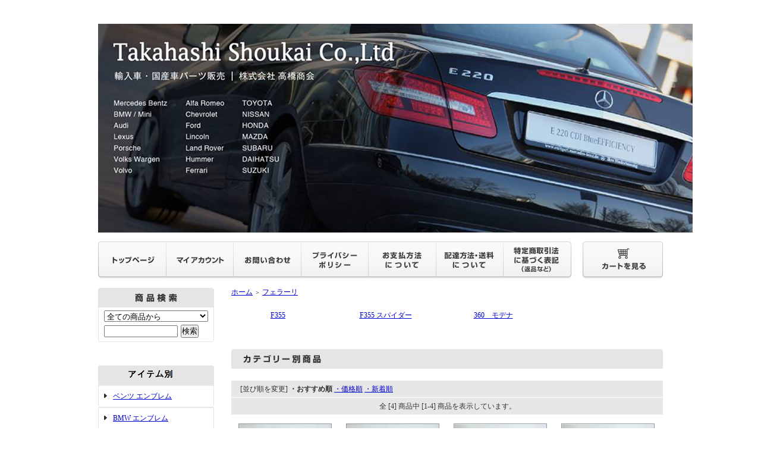

--- FILE ---
content_type: text/html; charset=EUC-JP
request_url: https://takahashi-shoukai.com/?mode=grp&gid=2731629
body_size: 12985
content:
<!DOCTYPE html PUBLIC "-//W3C//DTD XHTML 1.0 Transitional//EN" "http://www.w3.org/TR/xhtml1/DTD/xhtml1-transitional.dtd">
<html xmlns:og="http://ogp.me/ns#" xmlns:fb="http://www.facebook.com/2008/fbml" xmlns:mixi="http://mixi-platform.com/ns#" xmlns="http://www.w3.org/1999/xhtml" xml:lang="ja" lang="ja" dir="ltr">
<head>
<meta http-equiv="content-type" content="text/html; charset=euc-jp" />
<meta http-equiv="X-UA-Compatible" content="IE=edge,chrome=1" />
<title>フェラーリ - Takahashi  Shoukai  Co.,Ltd</title>
<meta name="Keywords" content="フェラーリ,import-parts,ベンツ,BMW," />
<meta name="Description" content="" />
<meta name="Author" content="" />
<meta name="Copyright" content="GMOペパボ" />
<meta http-equiv="content-style-type" content="text/css" />
<meta http-equiv="content-script-type" content="text/javascript" />
<link rel="stylesheet" href="https://img07.shop-pro.jp/PA01329/932/css/7/index.css?cmsp_timestamp=20221216131729" type="text/css" />
<link rel="stylesheet" href="https://img07.shop-pro.jp/PA01329/932/css/7/product_list.css?cmsp_timestamp=20221216131729" type="text/css" />

<link rel="alternate" type="application/rss+xml" title="rss" href="https://takahashi-shoukai.com/?mode=rss" />
<link rel="alternate" media="handheld" type="text/html" href="https://takahashi-shoukai.com/?mode=grp&gid=2731629" />
<script type="text/javascript" src="//ajax.googleapis.com/ajax/libs/jquery/1.7.2/jquery.min.js" ></script>
<meta property="og:title" content="フェラーリ - Takahashi  Shoukai  Co.,Ltd" />
<meta property="og:description" content="" />
<meta property="og:url" content="https://takahashi-shoukai.com?mode=grp&gid=2731629" />
<meta property="og:site_name" content="Takahashi  Shoukai  Co.,Ltd" />
<meta property="og:image" content=""/>
<script>
  var Colorme = {"page":"product_list","shop":{"account_id":"PA01329932","title":"Takahashi  Shoukai  Co.,Ltd"},"basket":{"total_price":0,"items":[]},"customer":{"id":null}};

  (function() {
    function insertScriptTags() {
      var scriptTagDetails = [];
      var entry = document.getElementsByTagName('script')[0];

      scriptTagDetails.forEach(function(tagDetail) {
        var script = document.createElement('script');

        script.type = 'text/javascript';
        script.src = tagDetail.src;
        script.async = true;

        if( tagDetail.integrity ) {
          script.integrity = tagDetail.integrity;
          script.setAttribute('crossorigin', 'anonymous');
        }

        entry.parentNode.insertBefore(script, entry);
      })
    }

    window.addEventListener('load', insertScriptTags, false);
  })();
</script>
<script async src="https://zen.one/analytics.js"></script>
</head>
<body>
<meta name="colorme-acc-payload" content="?st=1&pt=10033&ut=2731629&at=PA01329932&v=20260119110847&re=&cn=10dbbdc13717ae31249d45a36e477b97" width="1" height="1" alt="" /><script>!function(){"use strict";Array.prototype.slice.call(document.getElementsByTagName("script")).filter((function(t){return t.src&&t.src.match(new RegExp("dist/acc-track.js$"))})).forEach((function(t){return document.body.removeChild(t)})),function t(c){var r=arguments.length>1&&void 0!==arguments[1]?arguments[1]:0;if(!(r>=c.length)){var e=document.createElement("script");e.onerror=function(){return t(c,r+1)},e.src="https://"+c[r]+"/dist/acc-track.js?rev=3",document.body.appendChild(e)}}(["acclog001.shop-pro.jp","acclog002.shop-pro.jp"])}();</script><div style="margin:0px auto; width:950px; text-align:left;">


<div id="header">
	<table cellpadding="0" cellspacing="0" border="0" class="title">
		<tr>
			<td align="center"><a href="./"><img src="https://img07.shop-pro.jp/PA01329/932/PA01329932.png?cmsp_timestamp=20240522142432" alt="Takahashi  Shoukai  Co.,Ltd" /></a></td>
		</tr>
	</table>
	

	
	<table width="950" height="63" cellpadding="0" cellspacing="0" border="0" id="gbn">
		<tr>
			<td id="gbn1"><a href="./"><img src="https://img.shop-pro.jp/tmpl_img/32/rs_gbn_top.gif" alt="トップページ" /></a></td>
			<td id="gbn2"><a href="https://takahashi-shoukai.com/?mode=myaccount"><img src="https://img.shop-pro.jp/tmpl_img/32/rs_gbn_ma.gif" alt="マイアカウント" /></a></td>
			<td id="gbn3"><a href="https://import-parts.shop-pro.jp/customer/inquiries/new"><img src="https://img.shop-pro.jp/tmpl_img/32/rs_gbn_inq.gif" alt="お問い合わせ" /></a></td>
			<td id="gbn4"><a href="https://takahashi-shoukai.com/?mode=privacy"><img src="https://img.shop-pro.jp/tmpl_img/32/rs_gbn_pb.gif" alt="プライバシーポリシー" /></a></td>
			<td id="gbn5"><a href="https://takahashi-shoukai.com/?mode=sk#payment"><img src="https://img.shop-pro.jp/tmpl_img/32/rs_gbn_pay.gif" alt="お支払い方法について" /></a></td>      
			<td id="gbn6"><a href="https://takahashi-shoukai.com/?mode=sk#delivery"><img src="https://img.shop-pro.jp/tmpl_img/32/rs_gbn_send.gif" alt="配達方法・送料について" /></a></td>
			<td id="gbn7"><a href="https://takahashi-shoukai.com/?mode=sk"><img src="https://img.shop-pro.jp/tmpl_img/32/rs_gbn_sk.gif" alt="特定商取引法に基づく表記（返品など）" /></a></td>
			<td id="gbn8"><a href="https://takahashi-shoukai.com/cart/proxy/basket?shop_id=PA01329932&shop_domain=takahashi-shoukai.com"><img src="https://img.shop-pro.jp/tmpl_img/32/rs_gbn_cart.gif" alt="カートを見る" /></a></td>
		</tr>





	</table>
</div>




<table width="950" cellpadding="0" cellspacing="0" border="0">
	<tr>
		
		<td width="224" valign="top">
			<div id="side_area">
			
				
								
				







			
				
				<table cellpadding="0" cellspacing="0" border="0" class="sidemenu" width="195">
					<tr>
						<td class="side_title"><img src="https://img.shop-pro.jp/tmpl_img/32/rs_m_search.gif" alt="商品検索" /></td>
					</tr>
					<tr>
						<td class="side_text" align="center">
							<div class="st_contents">
								<form action="https://takahashi-shoukai.com/" method="GET">
									<input type="hidden" name="mode" value="srh" /><input type="hidden" name="sort" value="n" />
									<select name="cid" class="side_form_select">
										<option value="">全ての商品から</option>
																					<option value="2000355,0">ベンツ エンブレム</option>
																					<option value="2000356,0">BMW エンブレム</option>
																					<option value="2000357,0">ポルシェ エンブレム</option>
																					<option value="2003392,0">ランドローバー エンブレム</option>
																					<option value="1999359,0">サスペンションパーツ</option>
																					<option value="2003395,0">フィルター</option>
																					<option value="2003398,0">ワイパー</option>
																					<option value="1998989,0">エンジン関係パーツ</option>
																					<option value="2808517,0">冷却系 パーツ</option>
																					<option value="2000346,0">ミッション関係パーツ</option>
																					<option value="2000347,0">電装品</option>
																					<option value="2816676,0">バッテリー</option>
																					<option value="2000348,0">ブレーキ関係パーツ</option>
																					<option value="2000349,0">外装パーツ</option>
																					<option value="2000350,0">内装パーツ</option>
																					<option value="2003393,0">サンシェード</option>
																					<option value="2000351,0">アクセサリー・グッズ</option>
																					<option value="2000352,0">ワイドトレッドスペーサー</option>
																					<option value="2001968,0">ホイールボルト</option>
																					<option value="2000354,0">ホイールナット</option>
																					<option value="2003399,0">おもちゃ・雑貨</option>
																					<option value="2000353,0">その他</option>
																			</select>
									<input type="text" name="keyword" class="side_form_input"><input type="submit" value="検索" />
								</form>
							</div>
						</td>
					</tr>
					<tr>
						<td class="side_bottom"></td>
					</tr>
				</table>







				
				<table cellpadding="0" cellspacing="0" border="0" class="sidemenu" width="195">
					<tr>
						<td class="side_title"><img src="https://img21.shop-pro.jp/PA01329/932/etc/%A5%A2%A5%A4%A5%C6%A5%E0-1.png?cmsp_timestamp=20150827140300" alt="カテゴリー" /></td>
					</tr>
											<tr>
							<td class="side_cat_text">
								<div class="st_contents" width="195">
									<a href="https://takahashi-shoukai.com/?mode=cate&cbid=2000355&csid=0&sort=n">
										ベンツ エンブレム
																			</a>
								</div>
							</td>
						


</tr>
<td class="side_bottom"></td>




											<tr>
							<td class="side_cat_text">
								<div class="st_contents" width="195">
									<a href="https://takahashi-shoukai.com/?mode=cate&cbid=2000356&csid=0&sort=n">
										BMW エンブレム
																			</a>
								</div>
							</td>
						


</tr>
<td class="side_bottom"></td>




											<tr>
							<td class="side_cat_text">
								<div class="st_contents" width="195">
									<a href="https://takahashi-shoukai.com/?mode=cate&cbid=2000357&csid=0&sort=n">
										ポルシェ エンブレム
																			</a>
								</div>
							</td>
						


</tr>
<td class="side_bottom"></td>




											<tr>
							<td class="side_cat_text">
								<div class="st_contents" width="195">
									<a href="https://takahashi-shoukai.com/?mode=cate&cbid=2003392&csid=0&sort=n">
										ランドローバー エンブレム
																			</a>
								</div>
							</td>
						


</tr>
<td class="side_bottom"></td>




											<tr>
							<td class="side_cat_text">
								<div class="st_contents" width="195">
									<a href="https://takahashi-shoukai.com/?mode=cate&cbid=1999359&csid=0&sort=n">
										サスペンションパーツ
																			</a>
								</div>
							</td>
						


</tr>
<td class="side_bottom"></td>




											<tr>
							<td class="side_cat_text">
								<div class="st_contents" width="195">
									<a href="https://takahashi-shoukai.com/?mode=cate&cbid=2003395&csid=0&sort=n">
										フィルター
																			</a>
								</div>
							</td>
						


</tr>
<td class="side_bottom"></td>




											<tr>
							<td class="side_cat_text">
								<div class="st_contents" width="195">
									<a href="https://takahashi-shoukai.com/?mode=cate&cbid=2003398&csid=0&sort=n">
										ワイパー
																			</a>
								</div>
							</td>
						


</tr>
<td class="side_bottom"></td>




											<tr>
							<td class="side_cat_text">
								<div class="st_contents" width="195">
									<a href="https://takahashi-shoukai.com/?mode=cate&cbid=1998989&csid=0&sort=n">
										エンジン関係パーツ
																			</a>
								</div>
							</td>
						


</tr>
<td class="side_bottom"></td>




											<tr>
							<td class="side_cat_text">
								<div class="st_contents" width="195">
									<a href="https://takahashi-shoukai.com/?mode=cate&cbid=2808517&csid=0&sort=n">
										冷却系 パーツ
																			</a>
								</div>
							</td>
						


</tr>
<td class="side_bottom"></td>




											<tr>
							<td class="side_cat_text">
								<div class="st_contents" width="195">
									<a href="https://takahashi-shoukai.com/?mode=cate&cbid=2000346&csid=0&sort=n">
										ミッション関係パーツ
																			</a>
								</div>
							</td>
						


</tr>
<td class="side_bottom"></td>




											<tr>
							<td class="side_cat_text">
								<div class="st_contents" width="195">
									<a href="https://takahashi-shoukai.com/?mode=cate&cbid=2000347&csid=0&sort=n">
										電装品
																			</a>
								</div>
							</td>
						


</tr>
<td class="side_bottom"></td>




											<tr>
							<td class="side_cat_text">
								<div class="st_contents" width="195">
									<a href="https://takahashi-shoukai.com/?mode=cate&cbid=2816676&csid=0&sort=n">
										バッテリー
																			</a>
								</div>
							</td>
						


</tr>
<td class="side_bottom"></td>




											<tr>
							<td class="side_cat_text">
								<div class="st_contents" width="195">
									<a href="https://takahashi-shoukai.com/?mode=cate&cbid=2000348&csid=0&sort=n">
										ブレーキ関係パーツ
																			</a>
								</div>
							</td>
						


</tr>
<td class="side_bottom"></td>




											<tr>
							<td class="side_cat_text">
								<div class="st_contents" width="195">
									<a href="https://takahashi-shoukai.com/?mode=cate&cbid=2000349&csid=0&sort=n">
										外装パーツ
																			</a>
								</div>
							</td>
						


</tr>
<td class="side_bottom"></td>




											<tr>
							<td class="side_cat_text">
								<div class="st_contents" width="195">
									<a href="https://takahashi-shoukai.com/?mode=cate&cbid=2000350&csid=0&sort=n">
										内装パーツ
																			</a>
								</div>
							</td>
						


</tr>
<td class="side_bottom"></td>




											<tr>
							<td class="side_cat_text">
								<div class="st_contents" width="195">
									<a href="https://takahashi-shoukai.com/?mode=cate&cbid=2003393&csid=0&sort=n">
										サンシェード
																			</a>
								</div>
							</td>
						


</tr>
<td class="side_bottom"></td>




											<tr>
							<td class="side_cat_text">
								<div class="st_contents" width="195">
									<a href="https://takahashi-shoukai.com/?mode=cate&cbid=2000351&csid=0&sort=n">
										アクセサリー・グッズ
																			</a>
								</div>
							</td>
						


</tr>
<td class="side_bottom"></td>




											<tr>
							<td class="side_cat_text">
								<div class="st_contents" width="195">
									<a href="https://takahashi-shoukai.com/?mode=cate&cbid=2000352&csid=0&sort=n">
										ワイドトレッドスペーサー
																			</a>
								</div>
							</td>
						


</tr>
<td class="side_bottom"></td>




											<tr>
							<td class="side_cat_text">
								<div class="st_contents" width="195">
									<a href="https://takahashi-shoukai.com/?mode=cate&cbid=2001968&csid=0&sort=n">
										ホイールボルト
																			</a>
								</div>
							</td>
						


</tr>
<td class="side_bottom"></td>




											<tr>
							<td class="side_cat_text">
								<div class="st_contents" width="195">
									<a href="https://takahashi-shoukai.com/?mode=cate&cbid=2000354&csid=0&sort=n">
										ホイールナット
																			</a>
								</div>
							</td>
						


</tr>
<td class="side_bottom"></td>




											<tr>
							<td class="side_cat_text">
								<div class="st_contents" width="195">
									<a href="https://takahashi-shoukai.com/?mode=cate&cbid=2003399&csid=0&sort=n">
										おもちゃ・雑貨
																			</a>
								</div>
							</td>
						


</tr>
<td class="side_bottom"></td>




											<tr>
							<td class="side_cat_text">
								<div class="st_contents" width="195">
									<a href="https://takahashi-shoukai.com/?mode=cate&cbid=2000353&csid=0&sort=n">
										その他
																			</a>
								</div>
							</td>
						


</tr>
<td class="side_bottom"></td>




										




					
　　　　　<table cellpadding="0" cellspacing="0" border="0" class="sidemenu" width="195">　　　　
<tr>
						<td class="side_title"><img src="https://img.shop-pro.jp/tmpl_img/32/rs_m_cate.gif" alt="アイテム" /></td>
					</tr>








											<tr>

							<td class="side_cat_text_group" width="195">　


							<div class="st_contents">　　　									<a href="https://takahashi-shoukai.com/?mode=grp&gid=2731599&sort=n">
										メルセデスベンツ
																			</a>
								</div>
							</td>
						</tr>



											<tr>

							<td class="side_cat_text_group" width="195">　


							<div class="st_contents">　　　									<a href="https://takahashi-shoukai.com/?mode=grp&gid=2731608&sort=n">
										BMW
																			</a>
								</div>
							</td>
						</tr>



											<tr>

							<td class="side_cat_text_group" width="195">　


							<div class="st_contents">　　　									<a href="https://takahashi-shoukai.com/?mode=grp&gid=2731609&sort=n">
										MINI
																			</a>
								</div>
							</td>
						</tr>



											<tr>

							<td class="side_cat_text_group" width="195">　


							<div class="st_contents">　　　									<a href="https://takahashi-shoukai.com/?mode=grp&gid=2731610&sort=n">
										アウディ
																			</a>
								</div>
							</td>
						</tr>



											<tr>

							<td class="side_cat_text_group" width="195">　


							<div class="st_contents">　　　									<a href="https://takahashi-shoukai.com/?mode=grp&gid=2731611&sort=n">
										フォルクスワーゲン
																			</a>
								</div>
							</td>
						</tr>



											<tr>

							<td class="side_cat_text_group" width="195">　


							<div class="st_contents">　　　									<a href="https://takahashi-shoukai.com/?mode=grp&gid=2731613&sort=n">
										ポルシェ
																			</a>
								</div>
							</td>
						</tr>



											<tr>

							<td class="side_cat_text_group" width="195">　


							<div class="st_contents">　　　									<a href="https://takahashi-shoukai.com/?mode=grp&gid=2731614&sort=n">
										ランドローバー
																			</a>
								</div>
							</td>
						</tr>



											<tr>

							<td class="side_cat_text_group" width="195">　


							<div class="st_contents">　　　									<a href="https://takahashi-shoukai.com/?mode=grp&gid=2731615&sort=n">
										マセラティ
																			</a>
								</div>
							</td>
						</tr>



											<tr>

							<td class="side_cat_text_group" width="195">　


							<div class="st_contents">　　　									<a href="https://takahashi-shoukai.com/?mode=grp&gid=2731616&sort=n">
										ジープ
																			</a>
								</div>
							</td>
						</tr>



											<tr>

							<td class="side_cat_text_group" width="195">　


							<div class="st_contents">　　　									<a href="https://takahashi-shoukai.com/?mode=grp&gid=2731617&sort=n">
										ジャガー
																			</a>
								</div>
							</td>
						</tr>



											<tr>

							<td class="side_cat_text_group" width="195">　


							<div class="st_contents">　　　									<a href="https://takahashi-shoukai.com/?mode=grp&gid=2731618&sort=n">
										フィアット
																			</a>
								</div>
							</td>
						</tr>



											<tr>

							<td class="side_cat_text_group" width="195">　


							<div class="st_contents">　　　									<a href="https://takahashi-shoukai.com/?mode=grp&gid=2731619&sort=n">
										スマート
																			</a>
								</div>
							</td>
						</tr>



											<tr>

							<td class="side_cat_text_group" width="195">　


							<div class="st_contents">　　　									<a href="https://takahashi-shoukai.com/?mode=grp&gid=2731620&sort=n">
										ボルボ
																			</a>
								</div>
							</td>
						</tr>



											<tr>

							<td class="side_cat_text_group" width="195">　


							<div class="st_contents">　　　									<a href="https://takahashi-shoukai.com/?mode=grp&gid=2731622&sort=n">
										クライスラー
																			</a>
								</div>
							</td>
						</tr>



											<tr>

							<td class="side_cat_text_group" width="195">　


							<div class="st_contents">　　　									<a href="https://takahashi-shoukai.com/?mode=grp&gid=2731623&sort=n">
										ダッジ
																			</a>
								</div>
							</td>
						</tr>



											<tr>

							<td class="side_cat_text_group" width="195">　


							<div class="st_contents">　　　									<a href="https://takahashi-shoukai.com/?mode=grp&gid=2731624&sort=n">
										シボレー
																			</a>
								</div>
							</td>
						</tr>



											<tr>

							<td class="side_cat_text_group" width="195">　


							<div class="st_contents">　　　									<a href="https://takahashi-shoukai.com/?mode=grp&gid=2731625&sort=n">
										フォード
																			</a>
								</div>
							</td>
						</tr>



											<tr>

							<td class="side_cat_text_group" width="195">　


							<div class="st_contents">　　　									<a href="https://takahashi-shoukai.com/?mode=grp&gid=2731626&sort=n">
										リンカーン
																			</a>
								</div>
							</td>
						</tr>



											<tr>

							<td class="side_cat_text_group" width="195">　


							<div class="st_contents">　　　									<a href="https://takahashi-shoukai.com/?mode=grp&gid=2731627&sort=n">
										キャデラック
																			</a>
								</div>
							</td>
						</tr>



											<tr>

							<td class="side_cat_text_group" width="195">　


							<div class="st_contents">　　　									<a href="https://takahashi-shoukai.com/?mode=grp&gid=2731628&sort=n">
										テスラ
																			</a>
								</div>
							</td>
						</tr>



											<tr>

							<td class="side_cat_text_group" width="195">　


							<div class="st_contents">　　　									<a href="https://takahashi-shoukai.com/?mode=grp&gid=2731629&sort=n">
										フェラーリ
																			</a>
								</div>
							</td>
						</tr>



											<tr>

							<td class="side_cat_text_group" width="195">　


							<div class="st_contents">　　　									<a href="https://takahashi-shoukai.com/?mode=grp&gid=2731630&sort=n">
										ランボルギーニ
																			</a>
								</div>
							</td>
						</tr>



											<tr>

							<td class="side_cat_text_group" width="195">　


							<div class="st_contents">　　　									<a href="https://takahashi-shoukai.com/?mode=grp&gid=2731631&sort=n">
										アルファロメオ
																			</a>
								</div>
							</td>
						</tr>



											<tr>

							<td class="side_cat_text_group" width="195">　


							<div class="st_contents">　　　									<a href="https://takahashi-shoukai.com/?mode=grp&gid=2967224&sort=n">
										プジョー
																			</a>
								</div>
							</td>
						</tr>



											<tr>

							<td class="side_cat_text_group" width="195">　


							<div class="st_contents">　　　									<a href="https://takahashi-shoukai.com/?mode=grp&gid=2967231&sort=n">
										シトロエン
																			</a>
								</div>
							</td>
						</tr>



											<tr>

							<td class="side_cat_text_group" width="195">　


							<div class="st_contents">　　　									<a href="https://takahashi-shoukai.com/?mode=grp&gid=2967238&sort=n">
										DS MOTOR
																			</a>
								</div>
							</td>
						</tr>



											<tr>

							<td class="side_cat_text_group" width="195">　


							<div class="st_contents">　　　									<a href="https://takahashi-shoukai.com/?mode=grp&gid=3051648&sort=n">
										ルノー
																			</a>
								</div>
							</td>
						</tr>



											<tr>

							<td class="side_cat_text_group" width="195">　


							<div class="st_contents">　　　									<a href="https://takahashi-shoukai.com/?mode=grp&gid=2732711&sort=n">
										フランス車　その他
																			</a>
								</div>
							</td>
						</tr>



											<tr>

							<td class="side_cat_text_group" width="195">　


							<div class="st_contents">　　　									<a href="https://takahashi-shoukai.com/?mode=grp&gid=2732319&sort=n">
										ベントレー
																			</a>
								</div>
							</td>
						</tr>



											<tr>

							<td class="side_cat_text_group" width="195">　


							<div class="st_contents">　　　									<a href="https://takahashi-shoukai.com/?mode=grp&gid=2731632&sort=n">
										トヨタ
																			</a>
								</div>
							</td>
						</tr>



											<tr>

							<td class="side_cat_text_group" width="195">　


							<div class="st_contents">　　　									<a href="https://takahashi-shoukai.com/?mode=grp&gid=2731633&sort=n">
										レクサス
																			</a>
								</div>
							</td>
						</tr>



											<tr>

							<td class="side_cat_text_group" width="195">　


							<div class="st_contents">　　　									<a href="https://takahashi-shoukai.com/?mode=grp&gid=2731634&sort=n">
										ニッサン
																			</a>
								</div>
							</td>
						</tr>



											<tr>

							<td class="side_cat_text_group" width="195">　


							<div class="st_contents">　　　									<a href="https://takahashi-shoukai.com/?mode=grp&gid=2731635&sort=n">
										ホンダ
																			</a>
								</div>
							</td>
						</tr>



											<tr>

							<td class="side_cat_text_group" width="195">　


							<div class="st_contents">　　　									<a href="https://takahashi-shoukai.com/?mode=grp&gid=2731636&sort=n">
										スバル
																			</a>
								</div>
							</td>
						</tr>



											<tr>

							<td class="side_cat_text_group" width="195">　


							<div class="st_contents">　　　									<a href="https://takahashi-shoukai.com/?mode=grp&gid=2731637&sort=n">
										マツダ
																			</a>
								</div>
							</td>
						</tr>



											<tr>

							<td class="side_cat_text_group" width="195">　


							<div class="st_contents">　　　									<a href="https://takahashi-shoukai.com/?mode=grp&gid=2731638&sort=n">
										スズキ
																			</a>
								</div>
							</td>
						</tr>



											<tr>

							<td class="side_cat_text_group" width="195">　


							<div class="st_contents">　　　									<a href="https://takahashi-shoukai.com/?mode=grp&gid=2731639&sort=n">
										ダイハツ
																			</a>
								</div>
							</td>
						</tr>



											<tr>

							<td class="side_cat_text_group" width="195">　


							<div class="st_contents">　　　									<a href="https://takahashi-shoukai.com/?mode=grp&gid=2731640&sort=n">
										その他
																			</a>
								</div>
							</td>
						</tr>



					

					
					<tr>
	　　　　　　　	<td class="side_cat_bottom"></td>　　
					</tr>
				</table>



				
				
				
				<table cellpadding="0" cellspacing="0" border="0" class="sidemenu" width="195">
						<tr>
							<td class="side_text_cart">
							<a href="https://takahashi-shoukai.com/cart/proxy/basket?shop_id=PA01329932&shop_domain=takahashi-shoukai.com"><img src="https://img.shop-pro.jp/tmpl_img/32/rs_m_cart_btn.gif" alt="ショッピングカートを見る" /></a>
														</td>
						</tr>
				</table>
				




                




<CENTER>
<img src="//img21.shop-pro.jp/PA01329/932/etc/QR%A5%B3%A1%BC%A5%C9.gif?cmsp_timestamp=20150908150522	
" alt="QRコード" /></a></CENTER>









			
				
				
									<table cellpadding="0" cellspacing="0" border="0" class="sidemenu" width="195">
						<tr>
							<td class="side_title"><img src="https://img.shop-pro.jp/tmpl_img/32/rs_m_reco.gif" alt="おすすめ商品" /></td>
						</tr>
						<tr>
							<td class="side_text">
								<div class="st_contents">
									<ul>
																					<li><a href="?pid=172340535">・フロントボンネット クレスト エンブレム<BR>
品番：90155921028 ＊要適合確認<BR>
ポルシェ911 964 930 928 944 924 912 901</a></li>
																					<li><a href="?pid=172371103">・AMG + G400d リアエンブレム ブラック<BR>
ナイトパッケージ専用品<BR>
W463A/W464 ナイトエディション・ブラックエディション</a></li>
																					<li><a href="?pid=181773471">・ベンツ純正部品 マイバッハ MAYBACH リアエンブレム A2228173300<BR>W222 X222 Sクラス 他</a></li>
																					<li><a href="?pid=183175082">・ポルシェ純正 新デザイン ボンネット クレストエンブレム＋取付セット【ターボナイト メタリックグレー】<br>ポルシェ911 992・991型 カレラ・カレラS・タルガ・GTS・ターボ・ターボS 他</a></li>
																					<li><a href="?pid=183175126">・ポルシェ純正 新デザイン ボンネット クレストエンブレム＋取付セット【ターボナイト メタリックグレー】<br>958・957・955 カイエン・S・GTS・ターボ・ターボS</a></li>
																					<li><a href="?pid=186566023">・【トヨタ純正部品】ランクル300 サンシェード 3点セット<BR>
GX VX AX ZX GRSPORTS GRスポーツ・VJA-300W FJA-300W 2021年～</a></li>
																					<li><a href="?pid=186942722">・ベンツ純正アクセサリー プレミアムサンシェード<BR>
2024年～ Gクラス W465 G450d・G580(EQ)・G63AMG ゲレンデヴァーゲン</a></li>
																					<li><a href="?pid=188310095">・ベンツ純正部品 X167 GLS マイバッハ MAYBACH サイドピラー エンブレム A1678177600 2個 </a></li>
																					<li><a href="?pid=188446882">・ベンツ純正 G63フロントグリル用 AMGエンブレム ブラック<BR>
ナイトパッケージ専用品<BR>W463A ナイトエディション・ブラックエディション A4638174600</a></li>
																					<li><a href="?pid=188693593">・ベンツ純正 リアトランク ブラッククローム エンブレム GLC43＋AMG＋中央スター<BR>
X254/W254 GLCクラス 2023年～（SUV）</a></li>
																					<li><a href="?pid=188870020">・ベンツ純正部品 【リア AMG・GLA35 / サイド TURBO 4MATIC】 ブラックエンブレム<BR>
H247 GLAクラス GLA35AMG 他 GLA200d・GLA45S</a></li>
																					<li><a href="?pid=188870087">・ベンツ純正部品 【リア AMG・GLB35 / サイド TURBO 4MATIC】 ブラックエンブレム<BR>
X247 GLBクラス GLB35AMG 他 GLB200d・GLB250</a></li>
																					<li><a href="?pid=183987519">・ベンツ純正 W463A G63AMG グランドエディション限定 カラハリゴールド エンブレムセット 【フロント・リア用 AMG・G63 サイド用 V8BITURBO 2個】</a></li>
																					<li><a href="?pid=168452771">・ベンツ純正部品 本国仕様 G63 4本出しマフラー<br>
平成30年～令和5年 Gクラス専用 W463A G63AMG ＊G550にも流用可</a></li>
																					<li><a href="?pid=168387084">・V12 イグニッションコイル 左右セット<br> A2751500780・A2751500680<br> W222 C217 W221 W220 X222 S600 S65AMGW216</a></li>
																					<li><a href="?pid=169490952">・袋ナット(フクロナット)M14 ピッチ1.5 球面 R14  ホイールナット 10個<BR>【球状ナット・球面ナット】</a></li>
																					<li><a href="?pid=182746428">・【貫通ナット】R14球面 ホイールナット<BR>
【M14ピッチ1.5】20個<BR>
球面ナット・球状ナット ポルシェ・ホンダ車などに</a></li>
																					<li><a href="?pid=99369145">・貫通タイプ M14 球面ホイールナット ブラック 10個</a></li>
																					<li><a href="?pid=183930372">・ベンツ純正 ボンネットエンブレム<BR>【プロフェッショナル仕様】</a></li>
																					<li><a href="?pid=183930505">・ベンツ純正 ボンネットエンブレム<BR>【プロフェッショナル仕様 オリーブ】<BR>W465・W463A・W463 Gクラス ブロンズグリーンダルマット Bronze Green Dull Matt</a></li>
																					<li><a href="?pid=169055089">・ベンツ純正NOXセンサー (窒素酸化物センサー) A0009053503・A0009053000・A0065427218<br>
W221 W212 W447 W166 W166 R172 W251</a></li>
																					<li><a href="?pid=169118293">・NOXセンサー(窒素酸化物センサー)<BR>A000905431064<BR>
旧品番：A0009054310・A0009056104　X204 W204 W212 W218 W207 他</a></li>
																					<li><a href="?pid=169169002">・メルセデスベンツ 純正部品<BR>
新品 NOXセンサー 1個<BR>
(窒素酸化物センサー)<BR>
A0009053703<BR>
W218 CLS350<BR>
R231 SL350</a></li>
																					<li><a href="?pid=169228752">・ベンツ純正 NOXセンサー (窒素酸化物センサー)<br>
A000905360380 / A0009053603<br>W222 X166 W166 W205 W212 W463 </a></li>
																					<li><a href="?pid=169276415">・W205/S205 エアサス バルブブロック<br>
A0993200058<br>
Cクラス 平成26年～令和2年式<br>
C180・C200・C220d・C250・C350e・C450AM</a></li>
																					<li><a href="?pid=170747192">・優良品 エアコン/キャビンフィルター（内気＋外気）<BR>対応品番A1668307201＋A1668300218<BR>GLEクラス/MLクラス W166 C292</a></li>
																					<li><a href="?pid=173092693">・【ベンツ純正アクセサリー】<BR>
ドリンクホルダー　2個<BR>
W205 Cクラス <BR>
W463A 新Gクラス<BR>W447 Vクラス<BR>W177 Aクラス</a></li>
																					<li><a href="?pid=173108655">・【USアーノット製】<BR>W213(S213) Eクラス リアのみエアサス車<BR>リア エアサス 左右セット<BR>A2053200225およびA2053200125に対応＊要適合確認</a></li>
																					<li><a href="?pid=173108671">・【USアーノット製】<BR>N293 EQCクラス リアのみエアサス車 EQC400<BR>リア エアサス 左右セット<BR>A2053200225およびA2053200125に対応＊要適合確認</a></li>
																					<li><a href="?pid=173242668">・【高橋商会】ベンツ純正品カムマグネットオイル漏れ 対策ハーネス 1本 A2711506933　M271 M272 M273 M274 M276 M278 M157 エンジン搭載車</a></li>
																					<li><a href="?pid=173339282">・【US フォード純正アクセサリー】<br>新型ブロンコ  2021年～<br>サンシェード</a></li>
																					<li><a href="?pid=173342326">・US ランドローバー 純正 プレミアム サンシェード<BR>New ディフェンダー 2020年～<BR>ディフェンダー90 / 110 / 130 Land Rover Defender</a></li>
																					<li><a href="?pid=174982211">・BMW純正 M50周年 記念エンブレム<BR>対応:51148132375用<BR>8シリ G14 G15 G16・7シリ G11 G12 F01 F02 E65 E66・6シリ E63 E64</a></li>
																					<li><a href="?pid=175270492">・BMW純正 M50周年 記念エンブレム<BR>対応:51147376339用<BR>X6シリーズ F16・F86 フロント用 xDrive35i・xDrive50i・X6M</a></li>
																					<li><a href="?pid=176943507">・AMG純正 ボンネットエンブレム<BR>メルセデスベンツ Cクラス<BR>W205 S205 W204 S204 W203 S203 W202 S202<BR>アップルツリー アファルターバッハ</a></li>
																					<li><a href="?pid=177099907">・AMG純正 ボンネットエンブレム<BR>W463A/W465 Gクラス(2018年～) 要適合確認 <BR>アップルツリー アファルターバッハ G350d G400d G450d G550 G63</a></li>
																					<li><a href="?pid=180921733">・AMG純正 ボンネットエンブレム カラハリゴールド限定色<BR>W465・W463A・W463 Gクラス ＊年式によっては適合しない場合有り 要品番確認<BR>アップルツリー アファルターバッハ</a></li>
																					<li><a href="?pid=181221892">・ベンツ純正 ボンネットエンブレム<BR>【プロフェッショナル仕様】<BR>W463 Gクラス(2018年～2023年) ＊要適合確認 G350d G400d G450d G550 G63</a></li>
																					<li><a href="?pid=181221939">・ベンツ純正 ボンネットエンブレム<BR>【プロフェッショナル仕様】<BR>W463 Gクラス ＊要適合確認 <BR> G320 G350 G500 G550 G55 G63 G65</a></li>
																					<li><a href="?pid=179885222">・ベンツ純正 フロント ボンネット マスコット エンブレム<BR>＊ブラックローレルリース<BR>W213/S213 W238/C238/A238 Eクラス<BR>
セダン・ワゴン・クーペ・カブリオレ</a></li>
																					<li><a href="?pid=180916306">・純正ボンネット マスコット ブラッククロームメッキW223 W221 W220 SクラスS320 S350 S400HYBRID・S400d S430 S500 S550 S580 ナイトエディション</a></li>
																					<li><a href="?pid=179718373">・純正フロント グリルエンブレム<BR>マヌファクトゥーアエディション ナイトパッケージ仕様<BR>品番:A00081777029197<BR>W463A Gクラス 2018-2023年＊要品番確認</a></li>
																					<li><a href="?pid=169785640">・AMG ＋G63 リアエンブレム<BR>
＋V8BITURBO サイドエンブレム<BR>
ブラック(艶有り)<BR>
W463A/W464<BR>
ナイトパッケージ専用品<BR></a></li>
																					<li><a href="?pid=177194686">・ 【ランドローバー純正】クルッと丸める サンシェード<BR>
レンジローバー 4th 2013年～2020年（L405）<BR>ヴォーグ・SV・オートバイオグラフィー</a></li>
																					<li><a href="?pid=178052184">・ベンツ純正 M271 カムマグネット オイル漏れ対策ハーネス 2個<BR>
A2711502733  W204 W203 R171 W209 ＊毛細管現象対策ハーネス</a></li>
																					<li><a href="?pid=182745990">・【高橋商会】ベンツ純正品 カムマグネットオイル漏れ 対策ハーネス 2本 A2711506933　M271 M272 M273 M274 M276 M278 M157 エンジン搭載車</a></li>
																					<li><a href="?pid=171987070">・フロントボンネット クレストエンブレム＋取付セット(ガスケット・ナット)【99655921102・7L853611B・WHT004974】<br>ポルシェ911 996型・993型/ 986ボクスター</a></li>
																					<li><a href="?pid=183174986">・ポルシェ純正 新デザイン ボンネット クレストエンブレム【ターボナイト メタリックグレー】<br>958 957 955 カイエン・976 971 970 パナメーラ 他</a></li>
																					<li><a href="?pid=170261642">・【ポルシェ純正部品】<BR>
【911】【turbo】<BR>
リアトランク用<BR>
マットブラック（艶消し黒）エンブレム<BR>
991型 ポルシェ911　他 997 996 993 など</a></li>
																					<li><a href="?pid=181322673">・【USメルセデスベンツ純正アクセサリー】<BR>
新型 Gクラス サンシェード <BR>W463A G350d G400d G550 G63<BR>ゲレンデヴァーゲン　</a></li>
																					<li><a href="?pid=169474195">・BMW純正品 <BR>サイドフェンダーエンブレム 2個<BR>艶有り黒（グロスブラック）<BR>BMW各車種に流用ください。</a></li>
																					<li><a href="?pid=169334075">・BMW純正品 51147463715<BR>
エンブレム(Cピラー用)<BR>X2 F39 sDrive18i・xDrive18i・xDrive20i・M35i</a></li>
																					<li><a href="?pid=95042055">・ベンツ純正部品 オイルフィルタ/オイルエレメント A0001802609 </a></li>
																					<li><a href="?pid=173108578">・【USアーノット製】W205(S205) Cクラス<BR>リア エアサス 左右セット<BR>A2053200225およびA2053200125に対応 リヤエアサス</a></li>
																					<li><a href="?pid=168670495">・ベンツ W212 Eクラス<br>
リア エアサス 左右セット<br>
A2123200325・A2123200625・A2123203725・A2123203825に対応<br></a></li>
																					<li><a href="?pid=168670508">・ベンツ W218 CLSクラス<br>
リア エアサス 左右セット<br>
A2123203825・A2123203725・A2123200625・A2123200325に対応<br></a></li>
																					<li><a href="?pid=171045952">・5穴 PCD115<BR>
ワイドトレッドスペーサー 2枚<BR>　
厚さ：50.8mm<BR>
ねじサイズM14-1.5<BR>
ダッジ マグナム ダッジ チャージャー クライスラー 300</a></li>
																					<li><a href="?pid=171376305">・5穴 PCD130 ハブリング有<BR>
ワイドトレッドスペーサー 2枚<BR>
厚さ：38.1mm<BR>
ポルシェ911 各車種<BR>
930・964・993・996・997・991・9</a></li>
																					<li><a href="?pid=172190499">・5穴 PCD127<br>
ワイドトレッドスペーサー 2枚<br>　
厚さ：25.4mm<br>
ねじサイズ M14-1.5<BR>JLラングラー<BR>　
グランドチェロキー<BR>
タホ</a></li>
																					<li><a href="?pid=172331675">・4穴 PCD変換 108(車両側)→114.3(ホイール側)<BR>
ワイドトレッドスペーサー 2枚<br>　
厚さ：25.4mm<br>
ねじサイズ M12-1.5・内径73mm</a></li>
																					<li><a href="?pid=169335114">・メインバッテリー 105Ah<br>
メルセデスベンツ W223・W222 Sクラス<BR>
品番：A002982050826 （A000982180826・A0009821808）</a></li>
																					<li><a href="?pid=169474675">・BOSCH製 サブバッテリー 12Ah<br>A000982960825/A0009829608/A009829308<BR>
要適合確認 W212 Eクラス W218 CLSクラス</a></li>
																					<li><a href="?pid=169771714">・EURO AGMバッテリー 95Ah<BR>
メルセデスベンツ W463 Gクラス<BR>
年式・グレード確認＊要適合確認</a></li>
																					<li><a href="?pid=169918673">・EURO AGMバッテリー 80Ah<BR>
ベンツ W212/W207 Eクラス<BR>
E250CGI E300 E350 E550 E63<BR>
＊必ず適合確認をお願いします</a></li>
																					<li><a href="?pid=171992434">・新品 ボッシュ製 サブバッテリー 35Ah
対応品番：A2305410001
W221 Sクラス 
W216 CLクラス
R230 SLクラス</a></li>
																					<li><a href="?pid=173316712">・要適合確認 YANASE EURO AGM サブバッテリー 12Ah対応:A2115410001 (旧互換品番：A0009827008) W212 W207 E220・E250・E300・E350</a></li>
																			</ul>
								</div>
							</td>
						</tr>
						<tr>
							<td class="side_bottom"></td>
						</tr>
					</table>
								
			
				
				
									<table cellpadding="0" cellspacing="0" border="0" class="sidemenu" width="195">
						<tr>
							<td class="side_title"><img src="https://img.shop-pro.jp/tmpl_img/32/rs_m_sale.gif" alt="売れ筋商品" /></td>
						</tr>
						<tr>
							<td class="side_text">
								<div class="st_contents">
									<ul>
																					<li><a href="?pid=172340432">・【ポルシェ純正】<BR>フロントボンネット クレスト エンブレム<BR>
99655921102 要適合確認<BR>クラシック ポルシェ911 996 993・ボクスター 986</a></li>
																					<li><a href="?pid=181772976">・ベンツ純正部品 X222 マイバッハ MAYBACH サイドピラー エンブレム・リアエンブレム セット A2228171200・A2228173300</a></li>
																					<li><a href="?pid=183175082">・ポルシェ純正 新デザイン ボンネット クレストエンブレム＋取付セット【ターボナイト メタリックグレー】<br>ポルシェ911 992・991型 カレラ・カレラS・タルガ・GTS・ターボ・ターボS 他</a></li>
																					<li><a href="?pid=183175126">・ポルシェ純正 新デザイン ボンネット クレストエンブレム＋取付セット【ターボナイト メタリックグレー】<br>958・957・955 カイエン・S・GTS・ターボ・ターボS</a></li>
																					<li><a href="?pid=188310095">・ベンツ純正部品 X167 GLS マイバッハ MAYBACH サイドピラー エンブレム A1678177600 2個 </a></li>
																					<li><a href="?pid=168706426">・【エアサス故障・車高不良に】<br>
USアーノット製<br>
5シリーズ(F07・F11)<br>
新品 リア エアサス 左右セット<br></a></li>
																					<li><a href="?pid=168602361">・USアーノット製<br>
ベンツ W211 Eクラス<br>
リア エアサス 左右セット<br>
(リアのみエアサス車用)<br>
A2113200925 に対応<br></a></li>
																					<li><a href="?pid=169566396">・メルセデスベンツ 純正 NOXセンサー (窒素酸化物センサー)<BR>
A000905441064 互換A0009054410・A0009052310・A0009056204・A0009053503</a></li>
																					<li><a href="?pid=169430806">・ベンツ純正 メインバッテリー 80Ah<br>
 W167 GLEクラス<br>
A001982810828/A0019828108/A0009822108/A000982210826他</a></li>
																					<li><a href="?pid=173242713">・【高橋商会】ベンツ純正品 カムマグネットオイル漏れ 対策ハーネス 1本A2711506933　＊要適合確認 W251 Rクラス・W205 W204 W203 Cクラス・R171 SLKクラス</a></li>
																					<li><a href="?pid=169355472">・ベンツ W251 Rクラス<br>
リアエアサス ベローズ 左右セット<br>
2006～2014年（平成18年～平成26年）<br>
R350・R500・R550・R63AMG<br></a></li>
																					<li><a href="?pid=169490525">・ベンツ W220 W211 W219 【WABCO OEM品】<BR> エアサスポンプ・エアサスコンプレッサー(リレー付属セット)<BR> A2113200304＆A0025427219</a></li>
																					<li><a href="?pid=169490746">・【PORSCHE】【Macan】【turbo】<BR>
リアトランク用<BR>
マットブラック（艶消し黒）エンブレム<BR>
ポルシェ マカン 型式：95B<BR>
マカン・マカンS・マカンG</a></li>
																					<li><a href="?pid=93206370">・低頭ホイールボルト　M12　P1.5　全長42mm　首下25mm</a></li>
																					<li><a href="?pid=169508131">・ディストロニック付車用<br>
フロントグリルエンブレム<br>
A0008880000<br>
W205 W213 C257(W257)<br>
C217(W217) W177 他</a></li>
																					<li><a href="?pid=93028017">・ホイールボルト M12 60テーパー　 ピッチ1.5　ブラック</a></li>
																					<li><a href="?pid=169970875">・ベンツ 5速AT用（722.6）<BR>
エレクトリックプレート<BR>ガスケット<BR>カプラー<BR>ATフィルター</a></li>
																					<li><a href="?pid=175776236">・ベンツ純正 M271 カムアジャスター＋オイル漏れ対策ハーネス<BR>
A2710510177＋A2711502733<BR>
W204 W203 R171 W209 ＊毛細管現象対策ハーネス</a></li>
																					<li><a href="?pid=171018475">・フォルクスワーゲン純正部品<BR>
純正 ホイールボルト 20本<BR>
M14ピッチ1.5 球面R13 首下27mm<BR></a></li>
																					<li><a href="?pid=171018601">・アウディ純正部品<BR>
純正 ホイールボルト 20本<BR>
M14ピッチ1.5 球面R13 首下27mm<BR></a></li>
																					<li><a href="?pid=172877626">・5穴 PCD変換 120.65(車両側)→114.3(ホイール側)<BR>
ワイドトレッドスペーサー 2枚<br>厚さ：50.8mm<br>ねじサイズ M12ピッチ1.5・内径74.1mm</a></li>
																					<li><a href="?pid=171618510">・6穴 PCD114.3<BR>
ワイドトレッドスペーサー 2枚<BR>　
厚さ：38.1mm<BR>
ねじサイズ インチ1/2-20・内径73.1mm<BR>
ダッジ バイパー 他</a></li>
																					<li><a href="?pid=171863205">・USメルセデスベンツ純正サンシェード　【国内未発売商品】<BR>
W177 Aクラス <BR>
A180・A200d・A250・A35AMG・A45S AMG　</a></li>
																					<li><a href="?pid=174708108">・【ポルシェ純正】エンブレム
’PORSCHE’
991 リアトランク用 マットブラックエンブレム</a></li>
																			</ul>
								</div>
							</td>
						</tr>
						<tr>
							<td class="side_bottom"></td>
						</tr>
					</table>
								
				
				
								




				
			
				
								
			
				
								
			
				
				
								
		
						</div>
		</td>
		

		
		<td width="726" valign="top">
			<table cellpadding="0" cellspacing="0" border="0" class="footstamp">
	<tr>
		<td>

		<a href="./">ホーム</a>
			<span class="txt-f10">＞</span> <a href="https://takahashi-shoukai.com/?mode=grp&gid=2731629&sort=n">フェラーリ</a>
		</td>
	</tr>


</table>





			<div class="product_list">
			<div class="product_item">
								<div class="name" style="width:157px; overflow:hidden;">
					<a href="?mode=grp&gid=2732315&sort=n">F355</a>
				</div>
			</div>
		</div>
		
					<div class="product_list">
			<div class="product_item">
								<div class="name" style="width:157px; overflow:hidden;">
					<a href="?mode=grp&gid=2732316&sort=n">F355 スパイダー</a>
				</div>
			</div>
		</div>
		
					<div class="product_list">
			<div class="product_item">
								<div class="name" style="width:157px; overflow:hidden;">
					<a href="?mode=grp&gid=2732317&sort=n">360　モデナ</a>
				</div>
			</div>
		</div>
		
				<br style="clear:both;" />


<div class="main_title" style="margin-bottom:5px;"><img src="https://img.shop-pro.jp/tmpl_img/32/rs_cate_all.gif" alt="カテゴリー別商品" /></div>











	
	<table cellpadding="0" cellspacing="0" border="0" class="sort_01">
		<tr>
			<td>
				<div style="margin:0 15px;">
					[並び順を変更] 
					<span class="bold"> ・おすすめ順</span>
																<a href="?mode=grp&gid=2731629&sort=p">・価格順</a>											<a href="?mode=grp&gid=2731629&sort=n"> ・新着順</a>				</div>
			</td>
		</tr>
	</table>
	
	<div class="pagenavi">
		<div style="margin:0px 15px;">
			<table width="100%" height="28" border="0" cellpadding="0" cellspacing="0">
				<tr>
					<td width="15%" align="left" style="margin-left:15px;">
																	</td>
					<td width="70%" align="center">
						全 [4] 商品中 [1-4] 商品を表示しています。
					</td>
					<td width="15%" align="right" style="margin-right:15px;">
																	</td>
				</tr>
			</table>
		</div>
	</div>
	
			<div class="product_list">
			<div class="product_item">
									<a href="?pid=170879388"><img src="https://img07.shop-pro.jp/PA01329/932/product/170879388_th.jpg?cmsp_timestamp=20221013165305" alt="" /></a>
								<div class="name" style="width:157px; overflow:hidden;">
					<a href="?pid=170879388">受注生産品 納期１～２か月<BR>【USカバークラフト製 サンシェード】<BR>フェラーリ　360モデナ</a>
				</div>
				<div class="price">
										
					<p class="price_all">23,100円(税込)</p>
									</div>
											</div>
		</div>

		
					<div class="product_list">
			<div class="product_item">
									<a href="?pid=170879401"><img src="https://img07.shop-pro.jp/PA01329/932/product/170879401_th.jpg?cmsp_timestamp=20221013165353" alt="" /></a>
								<div class="name" style="width:157px; overflow:hidden;">
					<a href="?pid=170879401">受注生産品 納期１～２か月<BR>【USカバークラフト製 サンシェード】<BR>フェラーリ　F355 スパイダー</a>
				</div>
				<div class="price">
										
					<p class="price_all">23,100円(税込)</p>
									</div>
											</div>
		</div>

		
					<div class="product_list">
			<div class="product_item">
									<a href="?pid=172996831"><img src="https://img07.shop-pro.jp/PA01329/932/product/172996831_th.jpg?cmsp_timestamp=20230209162417" alt="" /></a>
								<div class="name" style="width:157px; overflow:hidden;">
					<a href="?pid=172996831">受注生産品 納期１～２か月【カバークラフト社製】サンシェード
フェラーリ 360モデナ専用
2000年～2004年式
FERRARI 360 MODENA</a>
				</div>
				<div class="price">
										
					<p class="price_all">23,100円(税込)</p>
									</div>
											</div>
		</div>

		
					<div class="product_list">
			<div class="product_item">
									<a href="?pid=173046435"><img src="https://img07.shop-pro.jp/PA01329/932/product/173046435_th.jpg?cmsp_timestamp=20230213105444" alt="" /></a>
								<div class="name" style="width:157px; overflow:hidden;">
					<a href="?pid=173046435">受注生産品 納期１～２か月【カバークラフト社製】サンシェード
フェラーリ F355 スパイダー専用　
1996年～1999年式
FERRARI F355 SPIDER</a>
				</div>
				<div class="price">
										
					<p class="price_all">23,100円(税込)</p>
									</div>
											</div>
		</div>

		
				<br style="clear:both;" />
	
	<div class="pagenavi">
		<div style="margin:0px 15px;">
			<table width="100%" height="28" border="0" cellpadding="0" cellspacing="0">
				<tr>
					<td width="15%" align="left" style="margin-left:15px;">
																	</td>
					<td width="70%" align="center">
						全 [4] 商品中 [1-4] 商品を表示しています。
					</td>
					<td width="15%" align="right" style="margin-right:15px;">
																	</td>
				</tr>
			</table>
		</div>
	</div>

	
		

	
		

	
		







			<table cellpadding="0" cellspacing="0" border="0" id="shop_info" width="726">
				<tr>
					<td style="vertical-align:top;">
						<div class="tit"><img src="https://img.shop-pro.jp/tmpl_img/32/rs_pay.gif" /></div>
					</td>
					<td style="vertical-align:top;">
						<div class="tit"><img src="https://img.shop-pro.jp/tmpl_img/32/rs_deli.gif" /></div>
					</td>
				</tr>
				<tr>
					<td style="vertical-align:top;" id="shop_info_pay">
						<table cellpadding="0" cellspacing="0" border="0" width="363">
							<tr>
								<td>
								<div class="cont">
																	<div style="background:#e7e7e7;font-weight:bold;margin-bottom:5px;">商品代引</div>
																											<div style="margin-bottom:5px;">【代引き手数料に関して】<br />
商品代金3万円未満：代引き手数料440円<br />
商品代金3万円以上10万円未満：代引き手数料660円<br />
商品代金10万円以上30万円未満：代引き手数料1100円<br />
＊30万円を超える商品は代引き発送できません。<br />
<br />
</div>																	<div style="background:#e7e7e7;font-weight:bold;margin-bottom:5px;">銀行振込</div>
																											<div style="margin-bottom:5px;">ペイペイ銀行　<br />
すずめ支店 普通 1339420　カ）タカハシショウカイ<br />
＊お振込手数料はお客様のご負担となります。</div>																</div>
								</td>
							</tr>
						</table>
					</td>
					<td style="vertical-align:top;" id="shop_info_deli">
						<table cellpadding="0" cellspacing="0" border="0" width="363">
							<tr>
								<td>
								<div class="cont">
																	<div style="background:#e7e7e7;font-weight:bold;margin-bottom:5px;">宅配便（指定の配送会社での発送となります）</div>
																		<div style="margin-bottom:5px;"><a href="//img21.shop-pro.jp/PA01329/932/etc/%C7%DB%C1%F7%CE%C1%B6%E2%C9%BD.png?cmsp_timestamp=2137"target="_blank">配送料金一覧表</a><br />
＊ヤマト運輸・日本郵便・佐川急便のいずれかになります。<br />
＊離島・諸島は別途配送料がかかる場合がございます。<br />
＊複数商品を同梱発送の場合、送料は別途ご案内いたします。<br />
＊梱包形態が異なる商品の同梱はお断りする場合があります。<BR><br />
</div>																	<div style="background:#e7e7e7;font-weight:bold;margin-bottom:5px;">追跡番号付き配送サービスにて発送可能な商品</div>
																		<div style="margin-bottom:5px;">全国送料一律600円 ＊商品説明に記載のある商品のみ対応<br />
＊追跡番号付きでポスト投函での配達となります。<br />
＊商品紛失・破損時の補償はありません。<br />
＊送料は梱包資材費等を含みます。<br />
＊配送業者は弊社指定となります。<br />
（ネコポス・ゆうパケット・レターパック等場合に応じて異なります。）<br />
<br />
</div>																	<div style="background:#e7e7e7;font-weight:bold;margin-bottom:5px;">定型郵便で発送可能な商品</div>
																		<div style="margin-bottom:5px;">全国送料一律 110円 ＊商品説明に記載のある商品のみ対応<br />
＊定型郵便の場合には破損・紛失時の補償はございません。</div>																</div>
								</td>
							</tr>
						</table>
					</td>
				</tr>
				<tr>
					<td id="right_pay_deli_bg" colspan="2"></td>
				</tr>
			</table>



			<div id="shop_info_sct_img" class="tit"><img src="https://img.shop-pro.jp/tmpl_img/32/rs_sk_w.gif" /></div>
			<table id="ShopKeeper" cellpadding="0" cellspacing="0" width="726">
				<tr>
					<th>販売業者</th>
					<td>株式会社　高橋商会</td>
				</tr>
				<tr>
					<th>運営統括責任者名</th>
					<td>代表取締役　高橋智宏</td>
				</tr>
				<tr>
					<th>郵便番号</th>
					<td>416-0909</td>
				</tr>
				<tr>
					<th>住所</th>
					<td>静岡県富士市松岡1130-3</td>
				</tr>
				<tr>
					<th>商品代金以外の料金の説明</th>
					<td>販売価格とは別に配送料、代引き手数料、振込手数料がかかります。<br />
<br />
複数商品ご購入の場合には同梱発送いたします。同梱発送の場合には送料を改めまして、当方よりメールにてご連絡差し上げます。必ずご確認の上お支払い手続きを行ってください。<br />
＊梱包形態が異なる場合には同梱できない場合もございますので、ご了承ください。<br />
</td>
				</tr>
				<tr>
					<th>申込有効期限</th>
					<td>ご注文後7日以内といたします。ご注文後７日間ご入金がない場合は、購入の意思がないものとし、注文を自動的にキャンセルとさせていただきます。</td>
				</tr>
				<tr>
					<th>不良品</th>
					<td>商品到着後速やかにご連絡ください。商品に欠陥がある場合を除き、返品には応じかねますのでご了承ください。<br />なお、商品は輸入品となりますので、検品のため開封している場合もあります。もちろん新品の商品となりますので、開封済みであることを理由に返品はお受けできません。
商品の保証期間は商品到着後30日とさせていただいております。＊未使用の商品であっても商品到着後30日以上経過した商品に関しては保証の対象外となります。</td>
				</tr>
				<tr>
					<th>販売数量</th>
					<td>各商品ページにてご確認ください。</td>
				</tr>
				<tr>
					<th>引渡し時期</th>
					<td>納期の記載の無いものに関しては、ご注文を受けてから3営業日以内に発送いたします。<br />
＊土曜・日曜・祝祭日は定休日となりまして、商品出荷・ご連絡は定休日明けとなります。<br />
　また、ゴールデンウィーク・お盆・年末年始 一般的な大型連休は基本的に休業日となります。
＊在庫切れの場合には、商品調達後（通常3～4週間かかります）の発送となりますので、お急ぎで必要な場合には在庫確認いただければ幸いです。</td>
				</tr>
				<tr>
					<th>お支払い方法</th>
					<td>銀行振込 ・ 代金引換発送（現金支払いのみ対応）</td>
				</tr>
				<tr>
					<th>お支払い期限</th>
					<td>当方からの確認メール送信後7日以内となります。</td>
				</tr>
				<tr>
					<th>返品期限</th>
					<td>商品到着後速やかにご連絡ください。商品に欠陥がある場合を除き、返品には応じかねますのでご了承ください。商品到着後30日以内とさせていただきます。</td>
				</tr>
				<tr>
					<th>返品送料</th>
					<td>不良品に該当する場合は当方で負担いたします。</td>
				</tr>
								<tr>
					<th>屋号またはサービス名</th>
					<td>株式会社　高橋商会</td>
				</tr>
				<tr>
					<th>電話番号</th>
					<td>0545-67-1677</td>
				</tr>
				<tr>
					<th>公開メールアドレス</th>
					<td>www221171@cy.tnc.ne.jp</td>
				</tr>
				<tr>
					<th style="border-bottom:none">ホームページアドレス</th>
					<td style="border-bottom:none">https://takahashi-shoukai.com/</td>
				</tr>
				<tr>
					<td id="right_pay_deli_bg" colspan="2" style="border-bottom:none;padding:0px"></td>
				</tr>


				</table>
		</td>
		
		
	</tr>
</table>



<table cellpadding="0" cellspacing="0" border="0" id="footer">
	<tr>
		<td>
			<div id="copy">
				 Copyright (C) 2024 株式会社　高橋商会 All Rights Reserved. 
			</div>
		</td>
	</tr>


</table>


</div>
<script type="text/javascript" src="https://takahashi-shoukai.com/js/cart.js" ></script>
<script type="text/javascript" src="https://takahashi-shoukai.com/js/async_cart_in.js" ></script>
<script type="text/javascript" src="https://takahashi-shoukai.com/js/product_stock.js" ></script>
<script type="text/javascript" src="https://takahashi-shoukai.com/js/js.cookie.js" ></script>
<script type="text/javascript" src="https://takahashi-shoukai.com/js/favorite_button.js" ></script>
</body></html>